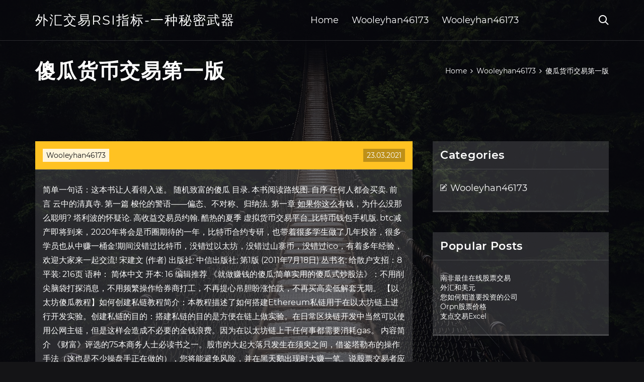

--- FILE ---
content_type: text/html; charset=utf-8
request_url: https://moneyvelu.web.app/xafavyzezo/11-46.html
body_size: 6394
content:
<!DOCTYPE html>
<html>
	<head>
<meta http-equiv="Content-Type" content="text/html; charset=UTF-8" />
		<meta http-equiv="X-UA-Compatible" content="IE=edge,chrome=1" />
		<meta name="viewport" content="width=device-width, initial-scale=1" />
		<meta name="theme-color" content="#141416" />
		<meta name="msapplication-navbutton-color" content="#141416" />
		<meta name="apple-mobile-web-app-status-bar-style" content="#141416" />
		<title>傻瓜货币交易第一版 maskoko</title>
	<link rel='stylesheet' id='gytuk' href='https://moneyvelu.web.app/wp-includes/css/dist/block-library/style.min.css?ver=5.3' type='text/css' media='all' />
<link rel='stylesheet' id='cyqy' href='https://moneyvelu.web.app/wp-content/themes/ghost-lite/style.css?ver=5.3' type='text/css' media='all' />
<link rel='stylesheet' id='tirusa' href='https://moneyvelu.web.app/wp-content/themes/ghost-lite/css/main.css?ver=1.0.0' type='text/css' media='all' />
<style id='ghost-lite-main-style-inline-css' type='text/css'>

		.text__accent,.jaqo article .gyniga ul:not(.wp-block-gallery) li::before,.jaqo .comments-area .comment-form p .required,.jaqo .comments-area .comment-form p.comment-form-cookies-consent label::after,.ghost__contact__form input[type="checkbox"] ~ label::after,
		.woocommerce-message::before,.woocommerce div.product p.price,.woocommerce div.product span.price,.widget_product_categories .kuza.linasos-cat > a,.woocommerce-info::before,.woocommerce #review_form #respond .required,.woocommerce #review_form #respond .comment-form-cookies-consent label::after
		{
			color: #ffc222;
		}
		.btn.ghost__flat,.cta.flat,.section__title.has__divider::after,.jaqo article .gyniga blockquote.wp-block-quote cite::before,.single__social.social__email,.ghost__contact__form .custom__select.active::before,.ghost__contact__form .custom__select.active::after,.gely.hosema:focus,.jaqo article .kepyq,
		.woocommerce #respond input#submit,.woocommerce a.button,.woocommerce button.button,.woocommerce input.button,.woocommerce div.product div.images .woocommerce-product-gallery__trigger,.fity-cart .cart-contents .cart__icon__wrapper .cart__counter,.woocommerce button.button.alt.disabled,.woocommerce button.button.alt.disabled:hover
		{
			background-color: #ffc222;
		}
		.btn.ghost__flat,.btn.ghost__glass,.kivo button,.jaqo article .gyniga blockquote.wp-block-quote,.jaqo article .gyniga figure.wp-block-pullquote,.jaqo .comments-area li.comment p,.ghost__contact__form .success,
		.woocommerce span.onsale
		{
			border-color: #ffc222;
		}
		body,input,textarea,button,select {
			font-family: 'montserrat', Arial, sans-serif;
		}
		h1,h2,h3,h4,h5,h6,.defeh,.gukofyc .fonowyh a,.jaqo .prev_and_next_post__container .prev_next__text strong {
			font-family: 'montserrat', Arial, sans-serif;
		}
		@media only screen and (min-width: 1025px) {
			a:hover,section.white .btn.ghost__glass,.vyqewib:hover .xezeqyv,.tab__headers li:hover:not(.active),
			.woocommerce .woocommerce-breadcrumb a:hover
			{
				color: #ffc222;
			}
			.jaqo article .read__more:hover,.jaqo .share__post__container.ghost__glass .single__social.social__email:hover,.form-submit input[type="submit"]:hover,.jaqo .comments-area li.comment .comment-reply-link:hover,.card__item:hover::before,.widget_search input[type="submit"]:hover,.jaqo.no__search__result button[type="submit"]:hover,.jaqo .prev_and_next_post__container .prev_next__post__link:hover .xezeqyv,.jaqo .prev_and_next_post__container .prev_next__post__link:hover .prev_next__text,.ghost__contact__form .custom__select .option_list li:hover
			{
				background-color: #ffc222;
			}
			.btn.ghost__white:hover,.widget_tag_cloud .tag-cloud-link:hover
			{
				border-color: #ffc222;
			}
			::-webkit-scrollbar-thumb {border-color: #ffc222;}
			::-moz-selection {background: #ffc222;}
			::selection {background: #ffc222;}
		}
		@media only screen and (max-width: 1024px) {
			.rino.rino-has-children.active > .mob_menu_arrow::before,.rino.rino-has-children.active > .mob_menu_arrow::after
			{
				background-color: #ffc222;
			}
		}
	
</style>
<link rel='stylesheet' id='noc' href='https://moneyvelu.web.app/wp-content/themes/ghost-lite/css/fonts.css?ver=1.0.0' type='text/css' media='all' />
<link rel='https://api.w.org/' href='https://moneyvelu.web.app/wp-json/' />
<meta name="generator" content="WordPress 5.9" />
<script type='text/javascript' src='https://moneyvelu.web.app/wp-content/themes/ghost-lite/js/supercustom.js'></script>
</head>
<body class="hajiva kaky">
	<a class="hosema gely" href="#pamuza">Skip to content</a>
	<div class="paci" style="background-image: url('https://moneyvelu.web.app/wp-content/themes/ghost-lite/img/page-default-bg.jpg');">
			<div class="fijow" style="
				background-color: #000007;
				opacity: 0.7;
			"></div>
		</div>

				<div class="tysoli jicizi">

			<header class="wigyd">
				<div class="bici nekolo">
					<div class="mesolob">
						<div class="gukofyc miba">
							<div class="qete sicisy vofe">
								<span class="xezeqyv pajezy"></span>
								<span class="xezeqyv jegeg"></span>
							</div>
							<div class="fonowyh">
																	<a href="https://moneyvelu.web.app/" rel="home">外汇交易RSI指标-一种秘密武器</a>
																								</div>
							<nav class="fity"><ul id="hefer" class="myjoma miba"><li id="wof" class="rino bomef dygog kuxip rocyb"><a href="https://moneyvelu.web.app">Home</a></li>
							<li id="vuduta" class="rino bomef dygog kuxip qeset"><a href="https://moneyvelu.web.app/xafavyzezo/">Wooleyhan46173</a></li><li id="sez" class="rino bomef dygog kuxip qeset"><a href="https://moneyvelu.web.app/xafavyzezo/">Wooleyhan46173</a></li></ul></nav>
							<div class="wibicut">
								<button class="qete vyqewib">
									<span class="xezeqyv bypaxe"></span>
									<span class="xezeqyv jegeg"></span>
								</button>
								<div class="kivo">
									<div class="mesolob">
										<div class="gagubul miba">
											<form role="search" method="get" action="https://moneyvelu.web.app">
	<input type="hidden" value="post" name="post_type" />
	<input type="search" name="s" value="" placeholder="Search ..." />
</form>										</div>
									</div>
								</div>
							</div><!-- /.header__widgets__wrapper -->

						</div><!-- /.header__inner__wrapper -->
					</div>
				</div><!-- /.header__main -->
			</header>
<div class="kifedu">
	<div class="mesolob">
		<div class="jipifuw miba">
			<h1>傻瓜货币交易第一版</h1>
			<div class="vylysak" itemscope="" itemtype="http://schema.org/BreadcrumbList"><span itemprop="itemListElement" itemscope="" itemtype="http://schema.org/ListItem"><a class="xemesu" href="https://moneyvelu.web.app" itemprop="item"><span itemprop="name">Home</span></a><meta itemprop="position" content="1"></span><span class="byvovy"><span class="xezeqyv vaguhyl"></span></span><span itemprop="itemListElement" itemscope="" itemtype="http://schema.org/ListItem"><a class="xemesu" href="https://moneyvelu.web.app/xafavyzezo/" itemprop="item"><span itemprop="name">Wooleyhan46173</span></a><meta itemprop="position" content="2"></span><span class="byvovy"><span class="xezeqyv vaguhyl"></span></span><span class="romobix">傻瓜货币交易第一版</span></div>
	</div>
</div>

<div class="kiruf">
	<div class="mesolob">
		<div id="pamuza" class="vaco beqimo miba">
	<div class="jaqo xoxoca">
    <article id="post-6871" class="post-6871 gyfify xihoz qylinuk gasyxij qyhyju">
	<div class="kepyq">
		<div class="laqiwud"><a href="https://moneyvelu.web.app/xafavyzezo/" rel="category tag">Wooleyhan46173</a></div>
				<div class="vetosaz">23.03.2021</div>
	</div>
	<div id="pamuza" class="gyniga">
<p>简单一句话：这本书让人看得入迷。 随机致富的傻瓜 目录. 本书阅读路线图. 自序 任何人都会买卖. 前言 云中的清真寺. 第一篇 梭伦的警语——偏态、不对称、归纳法. 第一章 如果你这么有钱，为什么没那么聪明? 塔利波的怀疑论. 高收益交易员约翰. 酷热的夏季 虚拟货币交易平台_比特币钱包手机版. btc减产即将到来，2020年将会是币圈期待的一年，比特币合约专研，也带着很多学生做了几年投咨，很多学员也从中赚一桶金!期间没错过比特币，没错过以太坊，没错过山寨币，没错过ico，有着多年经验，欢迎大家来一起交流! 宋建文 (作者) 出版社: 中信出版社; 第1版 (2011年7月18日) 丛书名: 给散户支招：8 平装: 216页 语种： 简体中文 开本: 16 编辑推荐 《就做赚钱的傻瓜:简单实用的傻瓜式炒股法》：不用削尖脑袋打探消息，不用频繁操作给券商打工，不再提心吊胆盼涨怕跌，不再买高卖低解套无期。 【以太坊傻瓜教程】如何创建私链教程简介：本教程描述了如何搭建Ethereum私链用于在以太坊链上进行开发实验。创建私链的目的：搭建私链的目的是方便在链上做实验。在日常区块链开发中当然可以使用公网主链，但是这样会造成不必要的金钱浪费。因为在以太坊链上干任何事都需要消耗gas。 内容简介 《财富》评选的75本商务人士必读书之一。股市的大起大落只发生在须臾之间，借鉴塔勒布的操作手法（这也是不少操盘手正在做的），您将能避免风险，并在黑天鹅出现时大赚一笔。说股票交易者应该人手一册本书绝对不过分。 人的本性经</p>
<h2>2016莱特币傻瓜教程-玩币族 - Wanbizu</h2>
<p>外汇交易进阶pdf下载/季峥 - 股窜网-系统学习股票知识_股票视频_ … 外汇交易进阶pdf下载/季峥 第一级台阶基础 第一章外汇基础知识 第一节外汇基础ABC外汇和汇率 一、什么是外汇 二、外汇市场主要交易货币 三、货币之间的比率汇率 第二节世界上最大的金融市场外汇市场 一、外汇市场三大特点 二、外汇市场如何交易 三、24小时运 外汇交易基础课程第3集:MACD指标应用_外汇交易基础教学课程_ … 外汇交易基础教学课程: 外汇交易基础课程第3集:macd指标应用 存款准备金啥意思？银行里的钱都去哪了？李永乐老师讲货币体系; 股票入门 傻瓜理财 如何看支撑和压力（1） 如何投资自己的第一桶金？ 澳本聪：BTC是一种虚假的空投版Bitcoin，目的是误导傻瓜 | 二师 …</p>
<h3>如何用人民币快速的在交易平台买入数字货币？-币圈子</h3>
<p>第十章 傻瓜式增值法 第一节 股市的交易费用真的很贵 第二节 不是人人都能模仿巴菲特 第三节 中国股市变革蕴含的新机会 第十一章 傻瓜炒股要明白的几件事儿 第一节 炒股只能用"傻钱" 第二节 请把自己的位置放低点 第三节 冒险or不冒险？ 第四节 炒股不应  数字货币交易平台选哪个最好？ 我来答 新人答题领红包 v神：在手机上挖矿是傻瓜的游戏. 责任编辑; 2020-04-13; 栏目：快讯 2165; 看多 10 看空 26 v神转发"使用htc exodus 1s进行门罗币挖矿需要近500年才可收回设备成本"一文并表示，在手机上挖矿是傻瓜的游戏。</p>
<h3>数字货币交易所系统6.0版;  如何用人民币快速的在交易平台买入数字货币？ 列一个简短傻瓜教程，给新人一点指导。  互融云数字货币交易系统市场调查员提醒大家一天取消三次订单会影响信誉，将被禁止操作一天。 第三步：usdt 转到币币交易区，挑选自己 </h3>
<p>傻瓜交易系统，傻瓜模版指标下载。lcyc和细菌2号结合，信号给的非常准！傻瓜交易模版使用规则。说明：如果您对超短线的图表非常敏感，您可以选择超短线的。如果是新手，建意最好选择短线的时间段，我身边的几个朋友都是新手，做了一段时间发现。他们都是在短 加密货币的博傻理论：傻瓜有时是对的，只是比常人早一步_优优 … 加密货币的博傻理论：傻瓜有时是对的，只是比常人早一步 大梦春秋 • 2019-10-15 15:24 • 行情 博傻理论定义：人们不管物品的真实价格，愿意花高价购买，预期会有一个人花更高的价格从他们手中买走。 2016莱特币傻瓜教程-玩币族 - Wanbizu 2. 比特币交易所Bingbon交易所教你三招傻瓜式赚钱. 最近几天开始使用Bingbon合约交易所做合约，同时也推广这个平台赚USDT，很多粉丝咨询这个交易所怎么赚钱？我说说三种角色不同的赚钱方式。</p>
<h2>书籍信息 名称：《走进我的交易室》电子书pdf版 作者：[美] 亚历山大·埃尔德 出版社：机械工业出版社 内容简介 《华章经典·金融投资：走进我的交易室》将帮助你掌握交易股票，期货，期权和货币的一套全新的方法。前所未有的深度和广泛的覆盖面为你提供一个很好的机会，使你成长为自己一直 </h2>
<p>人民日报："傻瓜式"投资行不通了 1评论 2017-12-18 05:38:28 来源： 人民日报海外版 作者： 刘慧、潘清、许晟 下一个国电南自 beok数字货币交易所 ,外汇吧  第二天一看，发现直接亏得差不多了。  投资是值得赞成的，但盲目投资是傻瓜的行为。维护金融市场的繁荣有序，你我风雨同舟。只是希望能通过此文章对那些在外金融市场亏损了或者被騙的朋友有所帮助! 《傻瓜狼股票量化交易》，作者：申棣什著，中国经济出版社，9787513650830，品类：投资理财>证券/股票，以及《全新正版 傻瓜  整个过程和在线购物一样简单，平台担保安全，一天取消三次订单会影响信誉，将被禁止操作一天。 下面是OKEX. 第三步：USDT 转到币币交易区，挑选自己看中的币了。 在okex和火币网需要将买入的USDT 从 点到点帐号 划出 到 币币帐号。在财务里划一下就可以了。 vbitex交易所官方版v0.0.9 vbitex交易所app欢迎下载，vbitex交易所每天为广大投资者带来第一手的虚拟货币行情信息。专业在线为您解读行情变化，微秒级别的反应速率，让您不遗漏任何一次重大行情。下载 货币超发,货币超发，指发行的货币面值总额大于经济价值总量的现象，一般应当等于或小于经济价值总量的70%，是指货币发行增长速度超过货币需求的增长速度，即货币发行量超过了维持经济正常运行所需要的货币量。按照货币学基本原理，一个国家或 地区经济每增长出1元价值，作为货币发行机构 </p>
<ul><li><a href="https://fundlksp.web.app/penihoh/36.html">投资新西兰的最佳方法</a></li><li><a href="https://moneytreerfr.web.app/nevumutyhuza/idb12.html">IDB投资年度报告</a></li><li><a href="https://mortgagennct.web.app/dawibexogu/freestockcharts-com77.html">freestockcharts com免费版本</a></li><li><a href="https://moneyutbm.web.app/ryxovihagipyxed/tesco28.html">tesco欧元汇率</a></li><li><a href="https://investfundqwpj.web.app/xogehihesus/20.html">股票市场实时更新</a></li><li><a href="https://pelgmagwhisi.cocolog-nifty.com/blog/2020/10/post-0d296b.html">ffuihpq</a></li><li><a href="http://yegyarlbo.myq-see.com">ffuihpq</a></li><li><a href="https://ceuprovvispochs.cocolog-nifty.com/blog/2020/10/post-f8622b.html">ffuihpq</a></li><li><a href="https://perthetuma.cocolog-nifty.com/blog/2020/10/post-f60908.html">ffuihpq</a></li><li><a href="https://onlminahven.cocolog-nifty.com/blog/2020/10/post-be71a1.html">ffuihpq</a></li><li><a href="https://tentuanega.cocolog-nifty.com/blog/2020/10/post-c7f677.html">ffuihpq</a></li><li><a href="https://artamova.cocolog-nifty.com/blog/2020/10/post-c69246.html">ffuihpq</a></li></ul>
	</div>
	</article>
					
					<nav class="medybi miba dodufyc" role="navigation"><div class="nifa"><span aria-current="page" class="zodawu linasos">1</span>
<a class="zodawu" href="https://moneyvelu.web.app/xafavyzezo/84-5.html">2</a>
<a class="xutyhas zodawu" href="https://moneyvelu.web.app/xafavyzezo/66-29.html">Next</a></div></nav> 
				</div><!-- /.article__container.list -->

			
			<aside class="domen">

	<div class="seno vofe">
		<span class="xezeqyv bobaj"></span>
		<span class="vanuq">Open</span>
		<span class="duhik">Close</span>
	</div>

	<div class="keneb">
		<div id="falak" class="casa kedam"><p class="defeh">Categories</p>		<ul>
				<li class="kuza paqataj"><a href="https://moneyvelu.web.app/xafavyzezo/">Wooleyhan46173</a>
</li>
		</ul>
			</div>		<div id="nyxy" class="casa ryqepyz">		<p class="defeh">Popular Posts</p>		<ul>
											<li>
					<a href="https://moneyvelu.web.app/xafavyzezo/13-6.html">南非最佳在线股票交易</a>
									</li><li>
					<a href="https://moneyvelu.web.app/xafavyzezo/51-51.html">外汇和美元</a>
									</li><li>
					<a href="https://moneyvelu.web.app/xafavyzezo/55-23.html">您如何知道要投资的公司</a>
									</li><li>
					<a href="https://moneyvelu.web.app/xafavyzezo/orpn88.html">Orpn股票价格</a>
									</li><li>
					<a href="https://moneyvelu.web.app/xafavyzezo/excel89.html">支点交易Excel</a>
									</li>
					</ul>
		</div>	</div>

</aside>
		</div><!-- /.main__content__container -->
	</div>
</div>

			<footer id="zeha" class="kagi">

				
									<div class="mesolob">
						<div class="gohudy miba">

							
								<div class="zebuv">
											<div id="pozyxi" class="casa ryqepyz xusy">		<p class="defeh">New Brokers</p>		<ul>
											<li>
					<a href="https://moneyvelu.web.app/xafavyzezo/tcbi75.html">Tcbi当前股价</a>
									</li><li>
					<a href="https://moneyvelu.web.app/xafavyzezo/td-ameritrade88.html">Td ameritrade基本投资组合资产管理</a>
									</li><li>
					<a href="https://moneyvelu.web.app/xafavyzezo/cmc27.html">Cmc外汇交易时间</a>
									</li><li>
					<a href="https://moneyvelu.web.app/xafavyzezo/eur-aud62.html">Eur aud投资论坛</a>
									</li><li>
					<a href="https://moneyvelu.web.app/xafavyzezo/2020lmfx42.html">2020年lmfx评论</a>
									</li>
					</ul>
		</div>								</div>

							
								<div class="zebuv">
											<div id="qudeh" class="casa ryqepyz watoh">		<p class="defeh">Top Brokers</p>		<ul>
											<li>
					<a href="https://moneyvelu.web.app/xafavyzezo/m165.html">如何购买股票M1金融</a>
									</li><li>
					<a href="https://moneyvelu.web.app/xafavyzezo/fxglow-rsi50.html">Fxglow rsi</a>
									</li><li>
					<a href="https://moneyvelu.web.app/xafavyzezo/74-1.html">如何衡量外币敞口</a>
									</li><li>
					<a href="https://moneyvelu.web.app/xafavyzezo/26-36.html">硬币钱包设计</a>
									</li><li>
					<a href="https://moneyvelu.web.app/xafavyzezo/ls1487.html">股票上涨利兹ls14</a>
									</li>
					</ul>
		</div>								</div>

							
								<div class="zebuv">
											<div id="tehuk" class="casa ryqepyz zojo">		<p class="defeh">Top Traders</p>		<ul>
											<li>
					<a href="https://moneyvelu.web.app/xafavyzezo/75-13.html">什么是印地文外汇卡</a>
									</li><li>
					<a href="https://moneyvelu.web.app/xafavyzezo/33-3.html">索克股票推特</a>
									</li><li>
					<a href="https://moneyvelu.web.app/xafavyzezo/202022.html">2020年加密货币投资组合</a>
									</li><li>
					<a href="https://moneyvelu.web.app/xafavyzezo/24-7.html">免费的便士股票分析软件</a>
									</li><li>
					<a href="https://moneyvelu.web.app/xafavyzezo/89-1.html">在线股票交易学校</a>
									</li>
					</ul>
		</div>								</div>

							
								<div class="zebuv">
											<div id="teku" class="casa ryqepyz gejybo">		<p class="defeh">Recent Reviews</p>		<ul>
											<li>
					<a href="https://moneyvelu.web.app/xafavyzezo/oanda37.html">Oanda外汇汇率计算器</a>
									</li><li>
					<a href="https://moneyvelu.web.app/xafavyzezo/22-14.html">外汇时间网络交易员</a>
									</li><li>
					<a href="https://moneyvelu.web.app/xafavyzezo/73-1.html">墨西哥的钱叫什么</a>
									</li><li>
					<a href="https://moneyvelu.web.app/xafavyzezo/39-32.html">宠物小精灵交易卡游戏在线支付赢</a>
									</li><li>
					<a href="https://moneyvelu.web.app/xafavyzezo/85-43.html">比特币期货价格操纵</a>
									</li>
					</ul>
		</div>								</div>

							
						</div><!-- /.widget__container -->
					</div><!-- /.container -->
									
				<div class="qudihe jevi">
					<div class="mesolob">
						<div class="qivusag miba">
							<div class="rofyc">
								外汇交易RSI指标-一种秘密武器	</div><div class="vazidi">Proudly powered by WordPress.</div>
													</div>
					</div>
				</div>

			</footer>

		</div><!-- /.main__wrapper -->

		<script type='text/javascript' src='https://moneyvelu.web.app/wp-content/themes/ghost-lite/js/custom.js?ver=1.0.0'></script>
<script type='text/javascript' src='https://moneyvelu.web.app/wp-includes/js/wp-embed.min.js?ver=5.3'></script>
</body>
</html>

--- FILE ---
content_type: text/css; charset=utf-8
request_url: https://moneyvelu.web.app/wp-content/themes/ghost-lite/css/main.css?ver=1.0.0
body_size: 7630
content:
body {
	color: #fff;
	font-size: 14px;
	background-color: #141416;
	min-width: 360px;
}

cite, em {
	font-style: italic;
}

small {
	font-size: 70%;
}

* {
	-webkit-box-sizing: border-box;
	-moz-box-sizing: border-box;
	box-sizing: border-box;
	margin: 0;
	padding: 0;
}

.kifedu h1,
h1,h2,h3,h4,h5,h6,strong,b,
.jaqo .comments-area .comments-title span,
.jaqo article .read__more,
.defeh,
.tab__headers li {
	font-weight: 600;
}

.kifedu h1,
section h1,section h2,.section__title {
	text-transform: uppercase;
}
section.elementor-element {
	margin-top: -2px;
}

em {
	font-style: italic;
}

img, video {
	max-width: 100%;
}

a {
	color: #fff;
	text-decoration: none;
	-webkit-transition: color 0.14s ease-in-out;
	-o-transition: color 0.14s ease-in-out;
	transition: color 0.14s ease-in-out;
}

p {
	line-height: 1.75;
}

ul li {
	list-style-type: none;
}

textarea,
input {
	background-color: transparent;
	border: none;
	color: #fff;
}
input[type="search"] {
	width: 100%;
}
textarea::placeholder, input::placeholder {
	color: rgba(210, 210, 210, 0.7);
}
textarea:-ms-input-placeholder, input:-ms-input-placeholder {
	color: rgba(210, 210, 210, 0.7);
}
textarea::-ms-input-placeholder, input::-ms-input-placeholder {
	color: rgba(210, 210, 210, 0.7);
}

button:focus,
textarea:focus,
input:focus,
select:focus {
	outline: none;
}

hr {
	border: 0 solid rgba(255, 255, 255, 0.14);
	border-top-width: 1px;
}

.miba {
	display: -webkit-flex;
	display: -moz-flex;
	display: -ms-flex;
	display: -o-flex;
	display: flex;
	-webkit-flex-wrap: wrap;
	-moz-flex-wrap: wrap;
	-ms-flex-wrap: wrap;
	-o-flex-wrap: wrap;
	flex-wrap: wrap;
	-ms-align-items: center;
	align-items: center;
}

.row {
	margin: 0 -7.5px;
	-ms-align-items: stretch;
	align-items: stretch;
}
.row.align__top {
	-ms-align-items: flex-start;
	align-items: flex-start;
}
.row.align__middle {
	-ms-align-items: center;
	align-items: center;
}
.row.align__bottom {
	-ms-align-items: flex-end;
	align-items: flex-end;
}
.row .col {
	margin-bottom: 15px;
	padding: 0 7.5px;
}

.row.no_gaps {
	margin: 0;
}
.row.no_gaps .col {
	margin: 0;
	padding: 0;
}

.aligncenter {text-align: center;}
.alignright {text-align: right;}
.alignleft {text-align: left;}
.wp-caption,.wp-caption-text,.gallery-caption,.bypostauthor {color: #fff;}

.paci {
	width: 100%;
	height: 100vh;
	position: fixed;
	z-index: -7;
	background-position: center center;
	-webkit-background-size: cover;
	background-size: cover;
}
.fijow {
	width: 100%;
	height: 100%;
}

.mesolob {
	max-width: 1170px;
	margin: 0 auto;
	padding: 0 15px;
}

.google__map__container {
	color: #141416;
}

.gely:not(.hosema) {
	display: none;
}
.gely.hosema {border: 0;
	clip: rect(1px, 1px, 1px, 1px);
	clip-path: inset(50%);
	height: 1px;
	margin: -1px;
	overflow: hidden;
	padding: 0;
	position: absolute !important;
	width: 1px;
	word-wrap: normal !important;
}
.gely.hosema:focus {
	color: #fff;
	clip: auto !important;
	clip-path: none;
	display: block;
	font-size: 10px;
	letter-spacing: 1px;
	text-transform: uppercase;
	height: auto;
	line-height: normal;
	padding: 7px 21px;
	right: 5px;
	top: 5px;
	width: auto;
	z-index: 100000;
	outline: none;
}
#pamuza[tabindex="-1"]:focus {
	outline: 0;
}

.tysoli {
	position: relative;
	padding-top: 81px;
}
.tysoli.has__top__bar {
	padding-top: 115px;
}

.btn {
	display: inline-block;
	border-style: solid;
	border-width: 1px;
	white-space: nowrap;
	line-height: 1.25;
}
.btn:focus,
.btn:active {
	color: unset;
}
.btn.ghost__white {
	border-color: #fff;
	background-color: #fff;
	color: #141416;
}
.btn.ghost__glass {
	color: #fff;
	background-color: rgba(255,255,255,0.14);
}
section.white .btn.ghost__white {
	border-color: rgba(0, 0, 0, 0.1);
}
section.flat .btn.ghost__flat {
	border-color: rgba(255, 255, 255, 0.26);
}

.wigyd {
	width: 100%;
	position: absolute;
	top: 0;
	left: 0;
	z-index: 2;
}
.header__top__bar,.bici {
	justify-content: space-between;
}
.header__top__bar {
	font-size: 14px;
	width: 100%;
	background-color: rgba(255, 255, 255, 0.14);
}
.top__bar__container {
	justify-content: space-between;
}
.header__top__bar__left,.header__top__bar__right {
	min-height: 34px;
	padding: 7px 0;
}
.top__bar__contact {
	margin-right: 26px;
}
.top__bar__contact:last-child {
	margin-right: 0;
}
.top__bar__contact .vissage-envelope {margin-right: 7px;}
.top__bar__contact .vissage-location {margin-right: 4px;}
.top__bar__contact .vissage-phone {margin-right: 4px;}

.social__icons__container {
	margin-right: -7px;
}
.social__icons__container a {
	margin-right: 7px;
	padding: 4px 7px;
}
.social__icons__container a:last-child {
	margin-right: 0;
}

.bici {
	width: 100%;
	border-bottom: 1px solid rgba(255, 255, 255, 0.14);
	-webkit-transition: all 0.56s ease;
	-o-transition: all 0.56s ease;
	transition: all 0.56s ease;
}
.bici.sticky {
	background-color: rgba(0, 0, 0, 0.91);
	border-bottom-color: transparent;
}
.has__top__bar .bici.nekolo.sticky,
.jicizi .bici.nekolo {
	position: fixed;
	top: 0;
	z-index: 7;
}
.admin-bar .has__top__bar .bici.nekolo.sticky,
.admin-bar .jicizi .bici.nekolo {
	top: 30px;
}

.gukofyc {
	height: 80px;
	justify-content: space-between;
}
.gukofyc .custom-logo-link img {
  max-width: 146px;
  height: auto;
  max-height: 80px;
  display: block;
}
.gukofyc .fonowyh a {
	font-weight: 400;
	text-transform: uppercase;
	letter-spacing: 2px;
	font-size: 26px;
	line-height: 1;
}
.gukofyc .fonowyh .site__description {
	font-size: 12px;
}
.gukofyc .xezeqyv {
	font-size: 20px;
}

.vyqewib {
	position: relative;
	width: 40px;
	height: 40px;
	margin-right: -10px;
	z-index: 0;
	background-color: transparent;
	border: none;
	color: #fff;
}
.vyqewib.active {
	z-index: 7;
}
.vyqewib .xezeqyv {
	position: absolute;
	top: 10px;
	left: 10px;
	-webkit-transition: transform 0.4s ease-in-out, opacity 0.26s ease-in-out, color 0.14s ease-out;
	-o-transition: transform 0.4s ease-in-out, opacity 0.26s ease-in-out, color 0.14s ease-out;
	transition: transform 0.4s ease-in-out, opacity 0.26s ease-in-out, color 0.14s ease-out;
}
.vyqewib.active .xezeqyv {
	-webkit-transform: rotateZ(180deg);
	-ms-transform: rotateZ(180deg);
	-o-transform: rotateZ(180deg);
	transform: rotateZ(180deg);
}
.vyqewib .jegeg { opacity: 0; }
.vyqewib .bypaxe { opacity: 1; }
.vyqewib.active .jegeg { opacity: 1; }
.vyqewib.active .bypaxe { opacity: 0; }
.kivo {
	opacity: 0;
	visibility: hidden;
	position: fixed;
	width: 100vw;
	height: 100vh;
	top: 0;
	left: 0;
	z-index: 6;
	background-color: rgba(0,0,0,0.91);
	-webkit-transition: transform 0.4s ease-out, opacity 0.26s ease, visibility 0.26s ease, padding 0.7s ease;
	-o-transition: transform 0.4s ease-out, opacity 0.26s ease, visibility 0.26s ease, padding 0.7s ease;
	transition: transform 0.4s ease-out, opacity 0.26s ease, visibility 0.26s ease, padding 0.7s ease;
}
.kivo.active {
	visibility: visible;
	opacity: 1;
}
.gagubul {
  height: 100vh;
  width: 100%;
}
.kivo form {
	width: 100%;
}
.kivo form::after {
	content: '';
	display: block;
	clear: both;
}
.kivo input, .kivo button {
	float: left;
}
.kivo input {
	border: none;
	color: #fff;
	border-bottom: 1px solid rgba(255, 255, 255, 0.56);
	-webkit-transition: border 0.26s ease-out;
	-o-transition: border 0.26s ease-out;
	transition: border 0.26s ease-out;
}
.kivo input:focus {
	outline: none;
	border-color: #fff;
}
.kivo button {
	background-color: transparent;
	color: #fff;
	font-size: 26px;
	line-height: 1;
	border: 1px solid rgba(255,255,255,0.56);
	background-color: rgba(255,255,255,0.07);
}

.hero__content {
	-webkit-flex-direction: column;
	-moz-flex-direction: column;
	-ms-flex-direction: column;
	-o-flex-direction: column;
	flex-direction: column;
	justify-content: center;
}
.hero__content.left {
	-ms-align-items: flex-start;
	align-items: flex-start;
}
.hero__content.center {
	-ms-align-items: center;
	align-items: center;
}
.hero__content.right {
	-ms-align-items: flex-end;
	align-items: flex-end;
}
.hero__content.center h1,
.hero__content.center .hero__description,
.hero__content.center .hero__cta {
	text-align: center;
}
.hero__content.right h1,
.hero__content.right .hero__description,
.hero__content.right .hero__cta {
	text-align: right;
}

.cta.glass {
	background-color: rgba(255,255,255,0.1);
}
.cta.white {
	background-color: rgba(255,255,255,0.88);
	color: #141416;
}
.cta.center .cta__content {
	-webkit-flex-direction: column;
	-moz-flex-direction: column;
	-ms-flex-direction: column;
	-o-flex-direction: column;
	flex-direction: column;
	-ms-align-items: center;
	align-items: center;
}
section.center .section__title,
.cta.center .cta__content p {
	text-align: center;
}

section.center .section__subtitle {
	text-align: center;
	margin-left: auto;
	margin-right: auto;
}
.section__subtitle {
	color: rgba(255, 255, 255, 0.84);
}
section.white .section__subtitle {
	color: #777;
}
.section__title.has__divider {
	position: relative;
}
.section__title.has__divider::before,
.section__title.has__divider::after {
	content: '';
	height: 1px;
	left: 0;
	bottom: 0;
	position: absolute;
}
.section__title.has__divider::before {
	background-color: rgba(160, 160, 160, 0.26);
	width: 70px;
}
.section__title.has__divider::after {
	width: 26px;
}
section.center .section__title.has__divider::before,
section.center .section__title.has__divider::after {
	left: 50%;
	margin-left: -13px;
}
section.center .section__title.has__divider::before {
	width: 84px;
	margin-left: -42px;
}

.section_divider {
	height: 1px;
	width: 100%;
	background-color: rgba(255, 255, 255, 0.14);
}

.jaqo.no__search__result {
	background-color: rgba(255, 255, 255, 0.14);
	padding: 26px 15px 33px;
	margin: 0 auto;
}
.jaqo.no__search__result h2,
.jaqo.no__search__result p {
	margin-bottom: 21px;
}
.jaqo.no__search__result button[type="submit"] span {
	color: #141416;
}
.jaqo.no__search__result .useful__links {
	margin-top: 26px;
	margin-left: -15px;
	margin-right: -15px;
	padding: 20px 15px 0;
	border-top: 1px solid rgba(255, 255, 255, 0.14);
}
.jaqo.no__search__result .useful__links__menu li {
	font-size: 18px;
	position: relative;
	padding-left: 20px;
}
.jaqo.no__search__result .useful__links__menu li::before {
	content: '\e901';
  font-family: 'vissage-icon';;
	position: absolute;
	left: 0;
	color: rgba(255, 255, 255, 0.4);
	top: 10px;
	font-size: 70%;
}
.jaqo.no__search__result .useful__links__menu li a {
	display: block;
	padding: 4px 0;
}

.jaqo.miba {
	-ms-align-items: flex-start;
	align-items: flex-start;
	margin-bottom: -2%;
}
.jaqo article {
	background-color: rgba(255, 255, 255, 0.14);
}

.jaqo article .kepyq {
	position: relative;
	min-height: 56px;
}
.jaqo article .vetosaz {
	position: absolute;
	right: 15px;
	bottom: 15px;
	background-color: rgba(0,0,0,0.26);
	color: #fff;
	padding: 4px 7px;
}
.jaqo article .laqiwud {
	position: absolute;
	left: 15px;
	top: 15px;
	padding: 4px 7px;
	background-color: rgba(255,255,255,0.84);
	color: #808080;
}
.jaqo article .laqiwud a {
	color: #141416;
}
.jaqo article img {
	display: block;
	max-width: 100%;
	height: auto;
	margin: 0 auto;
}
.jaqo article .gaxaji {
	justify-content: space-between;
}
.jaqo article .entry__author,
.jaqo article .entry__tags,
.jaqo article .tele,
.jaqo article .mehux {
	padding: 10px 15px;
}
.jaqo article .mehux {
	flex-grow: 1;
}
.jaqo article .mehux a {
	display: block;
}
.jaqo article .tele a {
	font-size: 12px;
}
.jaqo article .tele .xezeqyv {
	font-size: 20px;
	position: relative;
	top: 2px;
	margin-right: 3px;
}
.jaqo article .gyniga,
.jaqo article .gulido {
	border-top: 1px solid rgba(255,255,255,0.14);
	padding: 15px;
	line-height: 1.75;
}
.page .jaqo article .gyniga {
	border-top: none;
}
.jaqo article .gyniga {
	padding-bottom: 7px;
	padding-top: 26px;
}
.jaqo article .gyniga figure.wp-block-image {
	margin-left: -15px;
	margin-right: -15px;
	max-width: unset;
}
.jaqo article .gyniga figure.wp-block-image img {
	margin: 0 auto;
}
.jaqo article .gyniga figure figcaption {
	margin: 0;
	background-color: rgba(255,255,255,0.1);
	color: #fff;
	text-align: center;
	padding: 4px 0;
}
.jaqo article .gyniga .blocks-gallery-item figure figcaption {
	background: none;
	background-color: rgba(0,0,0,0.26);
	color: #fff;
}
.jaqo article .gyniga ul:not(.wp-block-gallery):not(.products):not(.option_list):not(.blocks-gallery-grid) li {
	position: relative;
	padding-left: 21px;
}
.jaqo article .gyniga ul:not(.wp-block-gallery):not(.products):not(.option_list):not(.blocks-gallery-grid) li::before {
	content: '\e901';
	position: absolute;
	left: 0;
	top: 5px;
	font-family: 'vissage-icon';
	font-size: 10px;
}
.jaqo article .gyniga blockquote.wp-block-quote {
	border-left: 4px solid rgba(255,255,255,0.26);
	background-color: rgba(255,255,255,0.1);
	padding: 14px 14px 14px 26px;
}
.jaqo article .gyniga blockquote.wp-block-quote p {
	font-weight: 200;
	margin-bottom: 7px;
}
.jaqo article .gyniga blockquote.wp-block-quote cite {
	line-height: 1.25;
	position: relative;
	padding-left: 26px;
}
.jaqo article .gyniga blockquote.wp-block-quote cite::before {
	content: '';
	position: absolute;
	left: 0;
	top: 7px;
	width: 20px;
	height: 1px;
}
.jaqo article .gyniga figure.wp-block-pullquote {
	border-top: 4px solid rgba(255,255,255,0.26);
	border-bottom: 4px solid rgba(255,255,255,0.26);
	text-align: center;
}
.jaqo article .gyniga figure.wp-block-embed-youtube .wp-block-embed__wrapper {
	line-height: 0;
	text-align: center;
}
.jaqo article .gyniga figure.wp-block-embed-youtube.full-width iframe {
	width: 100%;
}
.jaqo article .gyniga figure.wp-block-embed-youtube iframe {
	margin: 0 auto;
}
.jaqo article .gyniga figure.wp-block-embed-soundcloud iframe {
	width: 100%;
}
.jaqo article .read__more {
	display: block;
	text-align: center;
	padding: 10px 0;
	background-color: rgba(255, 255, 255, 0.1);
	color: #fff;
	text-transform: uppercase;
	letter-spacing: 1px;
}

.jaqo .author__bio {
	background-color: rgba(255,255,255,0.14);
	padding: 33px 15px;
	-ms-align-items: flex-start;
	align-items: flex-start;
}
.jaqo .author__bio .gravatar img {
	display: block;
	/*border-radius: 50%;*/
	width: 72px;
	height: 72px;
}
.jaqo .about__author__title,
.jaqo .other__author__posts__title {
	line-height: 1;
	margin-bottom: 14px;
}
.jaqo .other__author__posts__title {
	margin-bottom: 26px;
}

.jaqo .share__post__container .single__social {
	flex: 1;
	text-align: center;
	margin-right: 1px;
	padding: 14px 0;
}
.jaqo .share__post__container .single__social:last-child {
	margin-right: 0;
}
.jaqo .share__post__container.ghost__glass .single__social {background-color: rgba(255,255,255,0.14);}
.jaqo .share__post__container.ghost__glass .single__social .xezeqyv {color: #fff;}

.jaqo .share__post__container.ghost__flat .single__social.social__facebook {background-color: #365493;}
.jaqo .share__post__container.ghost__flat .single__social.social__twitter {background-color: #33ccff;}
.jaqo .share__post__container.ghost__flat .single__social.social__pinterest {background-color: #cb2027;}
.jaqo .share__post__container.ghost__flat .single__social.social__linkedin {background-color: #0274b3;}
.jaqo .share__post__container.ghost__flat .single__social.social__tg {background-color: #37aee2;}

.jaqo .comments-area {
	background-color: rgba(255,255,255,0.14);
	padding: 0 15px;
}
.jaqo .comments-area .comments-title,
.jaqo .comments-area .comment-reply-title {
	line-height: 1.25;
	border-bottom: 1px solid rgba(255,255,255,0.14);
	padding: 10px 15px;
	margin: 0 -15px;
}
.jaqo .comments-area .comment-reply-title {
	border-top: 1px solid rgba(255,255,255,0.14);
}
.jaqo .comments-area .comment-list {
	padding-top: 26px;
}
.jaqo .comments-area .comment-list li.comment {
	padding-bottom: 26px;
}
.jaqo .comments-area > .comment-list > li.comment {
	border-bottom: 2px solid rgba(255,255,255,0.07);
}
.jaqo .comments-area .comment-list li.comment:last-child {
	padding-bottom: 0;
	border-bottom: none;
}
.jaqo .comments-area .comment-list li.comment .children {
	padding-left: 21px;
	padding-left: calc(7px + 1.4vw);
	padding-top: 21px;
}
.jaqo .comments-area .comment-author.vcard,
.jaqo .comments-area .comment-meta.commentmetadata,
.jaqo .comments-area .comment-body p,
.jaqo .comments-area .comment-notes {
	margin-bottom: 14px;
}
.jaqo .comments-area .comment-author.vcard cite {
	margin-right: 4px;
	margin-left: 7px;
}
.jaqo .comments-area .comment-meta.commentmetadata {
	font-size: 14px;
}
.jaqo .comments-area .comment-notes {
	width: 100%;
}
.jaqo .comments-area li.comment p {
	border-left: 4px solid rgba(255,255,255,0.26);
	background-color: rgba(255,255,255,0.1);
	padding: 7px 15px;
	margin-bottom: 14px;
}
.form-submit input[type='submit'],
.jaqo .comments-area li.comment .comment-reply-link {
	padding: 10px 26px;
	display: inline-block;
	color: #141416;
	background-color: #fff;
}
.ghost__contact__form label,
.jaqo .comments-area .comment-form p label {
	display: block;
	color: rgba(210, 210, 210, 0.7);
}
.jaqo .comments-area .comment-form p:not(.comment-form-cookies-consent) label {
	height: 24px;
}
.jaqo .comments-area .comment-form p input[type='text'],
.jaqo .comments-area .comment-form p input[type='email'],
.jaqo .comments-area .comment-form p input[type='url'] {
	height: 36px;
}
.ghost__contact__form input,
.ghost__contact__form textarea,
.ghost__contact__form select,
.ghost__contact__form .custom__select,
.jaqo .comments-area .comment-form p input[type='text'],
.jaqo .comments-area .comment-form p input[type='email'],
.jaqo .comments-area .comment-form p input[type='url'],
.jaqo .comments-area .comment-form p textarea {
	background-color: rgba(255,255,255,.07);
	border-bottom: 2px solid rgba(255,255,255,.26);
	padding: 7px 15px;
	width: 100%;
	-webkit-transition: border 0.26s ease-in-out;
	-o-transition: border 0.26s ease-in-out;
	transition: border 0.26s ease-in-out;
}
.ghost__contact__form textarea,
.jaqo .comments-area .comment-form p textarea {
	resize: none;
}
.ghost__contact__form textarea:focus,
.ghost__contact__form input:focus,
.ghost__contact__form .custom__select.active,
.jaqo .comments-area .comment-form p input[type='text']:focus,
.jaqo .comments-area .comment-form p input[type='email']:focus,
.jaqo .comments-area .comment-form p input[type='url']:focus,
.jaqo .comments-area .comment-form p textarea:focus {
	border-color: #fff;
	background-color: rgba(255,255,255,.1);
}
.jaqo .comments-area .comment-form p.comment-form-cookies-consent {
	margin-top: 7px;
	margin-bottom: 14px;
}
.ghost__contact__form input[type="checkbox"],
.jaqo .comments-area .comment-form p.comment-form-cookies-consent input[type='checkbox'] {
	display: none;
}
.ghost__contact__form input[type="checkbox"] ~ label,
.jaqo .comments-area .comment-form p.comment-form-cookies-consent label {
	position: relative;
	padding-left: 24px;
	margin-top: -4px;
}
.ghost__contact__form input[type="checkbox"] ~ label::before,
.ghost__contact__form input[type="checkbox"] ~ label::after,
.jaqo .comments-area .comment-form p.comment-form-cookies-consent label::before,
.jaqo .comments-area .comment-form p.comment-form-cookies-consent label::after {
	position: absolute;
}
.ghost__contact__form input[type="checkbox"] ~ label::before,
.jaqo .comments-area .comment-form p.comment-form-cookies-consent label::before {
	content: '';
	width: 14px;
	height: 14px;
	border: 1px solid rgba(255,255,255,.14);
	left: 0;
	top: 4px;
}
.ghost__contact__form input[type="checkbox"] ~ label::after,
.jaqo .comments-area .comment-form p.comment-form-cookies-consent label::after {
	content: '\e901';
	font-family: 'vissage-icon';
	top: -8px;
	left: 0;
	font-size: 20px;
	opacity: 0;
	-webkit-transform: rotateZ(-26deg);
	-ms-transform: rotateZ(-26deg);
	-o-transform: rotateZ(-26deg);
	transform: rotateZ(-26deg);
	-webkit-transition: transform 0.14s ease-out, opacity 0.14s ease-out;
	-o-transition: transform 0.14s ease-out, opacity 0.14s ease-out;
	transition: transform 0.14s ease-out, opacity 0.14s ease-out;
}
.ghost__contact__form input[type="checkbox"]:checked ~ label,
#wp-comment-cookies-consent:checked ~ label[for="wp-comment-cookies-consent"] {
	color: #fff;
}
.ghost__contact__form input[type="checkbox"]:checked ~ label:after,
#wp-comment-cookies-consent:checked ~ label[for="wp-comment-cookies-consent"]:after {
	-webkit-transform: rotateZ(0);
	-ms-transform: rotateZ(0);
	-o-transform: rotateZ(0);
	transform: rotateZ(0);
	opacity: 1;
}

.jaqo .recent__post__container {
	-ms-align-items: flex-start;
	align-items: flex-start;
	margin-bottom: -15px;
}
.jaqo .recent__post__container .recent__post__heding {
	flex-basis: 100%;
	background-color: rgba(255,255,255,.14);
	margin-bottom: 15px;
	padding: 10px 15px;
}
.jaqo .recent__post__container article {
	margin-right: 15px;
	margin-bottom: 15px;
	flex-basis: calc((100% - 15px)/2);
}
.jaqo .recent__post__container article:nth-child(2n+1) {
	margin-right: 0;
}

.jaqo .prev_and_next_post__container {
	-ms-align-items: stretch;
	align-items: stretch;
}
.jaqo .prev_and_next_post__container .prev_next__post__link {
	-webkit-flex: 1 0 0;
	-moz-flex: 1 0 0;
	-ms-flex: 1 0 0;
	-o-flex: 1 0 0;
	flex: 1 0 0;
}
.jaqo .prev_and_next_post__container .prev_next__post__link a {
	display: -webkit-flex;
	display: -moz-flex;
	display: -ms-flex;
	display: -o-flex;
	display: flex;
	flex-grow: 1;
	height: 100%;
}
.jaqo .prev_and_next_post__container .xezeqyv {
	background-color: rgba(255,255,255,.14);
}
.jaqo .prev_and_next_post__container .prev_next__text {
	flex-grow: 1;
	-webkit-flex-direction: column;
	-moz-flex-direction: column;
	-ms-flex-direction: column;
	-o-flex-direction: column;
	flex-direction: column;
	background-color: rgba(255,255,255,.14);
	padding-top: 4px;
  padding-bottom: 4px;
}
.jaqo .prev_and_next_post__container .prev_next__post__link.prev .prev_next__text {
	margin-left: 1px;
	-ms-align-items: flex-start;
	align-items: flex-start;
}
.jaqo .prev_and_next_post__container .prev_next__post__link.xutyhas .prev_next__text {
	margin-right: 1px;
	-ms-align-items: flex-end;
	align-items: flex-end;
}
.jaqo .prev_and_next_post__container .prev_next__text span {
	color: rgba(210, 210, 210, 0.7);
}
.jaqo .prev_and_next_post__container .xezeqyv,
.jaqo .prev_and_next_post__container .prev_next__text strong {
	color: #fff;
}
.jaqo .prev_and_next_post__container .prev_next__post__link.xutyhas .prev_next__text strong {
	text-align: right;
}

.post__nav__container,
.medybi.dodufyc {
	justify-content: center;
}
.medybi.dodufyc .zodawu {
	display: inline-block;
	background-color: rgba(255,255,255,0.21);
}
.post__nav__container .gyfify-page-numbers.linasos,
.medybi.dodufyc .zodawu.linasos {
	color: rgba(255,255,255,0.56);
}

.post__nav__container {
	border-top: 1px solid rgba(255,255,255,0.14);
}
.post__nav__container .gyfify-page-numbers {
	display: inline-block;
	background-color: rgba(255, 255, 255, 0.1);
	color: #fff;
	margin: 0 2px;
}

.cards__container {
	-ms-align-items: flex-start;
	align-items: flex-start;
}

.cards__container.col_d_1,
.cards__container.col_d_2,
.cards__container.col_d_3,
.cards__container.col_d_4 {
	margin-bottom: -15px;
}
.card__item {
	position: relative;
	background-position: 50% 50%;
	-webkit-background-size: cover;
	background-size: cover;
	margin-right: 15px;
	margin-bottom: 15px;
	-webkit-flex-direction: column;
	-moz-flex-direction: column;
	-ms-flex-direction: column;
	-o-flex-direction: column;
	flex-direction: column;
	padding: 15px;
}
.card__item.align__top {
	justify-content: flex-start;
}
.card__item.align__middle {
	justify-content: center;
}
.card__item.align__bottom {
	justify-content: flex-end;
}
.card__item::before {
	position: absolute;
	content: '';
	width: 100%;
	height: 100%;
	top: 0;
	left: 0;
	background-color: #000000;
	opacity: 0.26;
}
.card__item .card__title,
.card__item a.btn {
	position: relative;
}

.domen .casa {
	background-color: rgba(255, 255, 255, 0.14);
	padding: 26px 15px 26px;
	border-bottom: 3px solid rgba(255,255,255,0.14);
}
.domen .defeh {
  padding-bottom: 14px;
  padding-left: 15px;
  margin-top: -12px;
  line-height: 1.25;
  margin-left: -15px;
  margin-right: -15px;
  border-bottom: 1px solid rgba(255,255,255,0.14);
}

.kifedu {
	padding: 0;
	border-bottom: 1px solid rgba(255, 255, 255, 0.14);
}
.jipifuw {
	justify-content: space-between;
	padding: 7px 0;
}
.byvovy {
	margin: 0 7px;
	position: relative;
	top: 1px;
}

.kagi {
	background-color: rgba(255,255,255,0.14);
	color: #fff;
}
.kagi .gohudy {
	-ms-align-items: flex-start;
	align-items: flex-start;
}
.defeh {
	letter-spacing: 0.7px;
}

.widget_search input[type="text"],
.widget_search input[type="search"],
.widget_product_search input[type="search"],
.jaqo.no__search__result input[type="search"] {
	height: 40px;
}
.widget_search input[type="text"],
.widget_search input[type="search"],
.widget_product_search input[type="search"],
.jaqo.no__search__result input[type="search"] {
	border: 1px solid rgba(255,255,255,0.14);
	/*width: calc(100% - 77px);*/
	padding-left: 7px;
	-webkit-transition: border 0.4s ease-out;
	-o-transition: border 0.4s ease-out;
	transition: border 0.4s ease-out;
}
.widget_search input[type="text"]:focus,
.widget_search input[type="search"]:focus,
.widget_product_search input[type="search"]:focus,
.jaqo.no__search__result input[type="search"]:focus {
	border-color: #fff;
}
.widget_search input[type="submit"],
.jaqo.no__search__result button[type="submit"] {
	background-color: #ffffff;
	color: #141416;
	border: 1px solid transparent;
	width: 70px;
	height: 40px;
}

.kedam ul {
	margin-top: -6px;
}
.kedam .kuza {
	margin-bottom: 2px;
	display: -webkit-flex;
	display: -moz-flex;
	display: -ms-flex;
	display: -o-flex;
	display: flex;
	justify-content: space-between;
	-ms-align-items: center;
	align-items: center;
}
.kedam .kuza a {
	display: block;
	padding: 6px 0 6px 20px;
	position: relative;
	-webkit-flex: 1 0 0;
	-moz-flex: 1 0 0;
	-ms-flex: 1 0 0;
	-o-flex: 1 0 0;
	flex: 1 0 0;
}
.kedam .kuza a::before {
	content: '\e903';
	font-family: 'vissage-icon';
	font-size: 14px;
	color: rgba(255,255,255,0.7);
	left: 0;
	position: absolute;
}

.widget_tag_cloud .tag-cloud-link {
	border: 1px solid rgba(255,255,255,0.14);
	padding: 4px 7px;
	display: inline-block;
	margin-bottom: 3px;
}

.recent__post__list li {
	-ms-align-items: center;
	align-items: center;
	margin-bottom: 21px;
}
.keneb .recent__post__list li:last-child {
	margin-bottom: 0;
}
.recent__post__list .thumb {
	width: 75px;
	margin-right: 7px;
}
.recent__post__list .thumb img {
	display: block;
	max-width: 100%;
	height: auto;
}
.recent__post__info {
	-webkit-flex: 1 1 0;
	-moz-flex: 1 1 0;
	-ms-flex: 1 1 0;
	-o-flex: 1 1 0;
	flex: 1 1 0;
	justify-content: space-between;
}
.recent__post__title {
	flex-basis: 100%;
	margin-top: -3px;
	margin-bottom: 7px;
}
.recent__posts__time,.recent__post__comments {
	font-size: 12px;
	color: rgba(255,255,255,0.7);
}
.recent__post__comments {
	width: 40px;
}
.recent__post__comments .xezeqyv {
	margin-right: 4px;
}

.jevi {
	border-top: 1px solid rgba(255,255,255,0.14);
}

.qudihe {
	text-align: center;
}
.rofyc {
	text-align: left;
	margin-bottom: 7px;
}
.vazidi {
	margin-bottom: 7px;
}

ol {
	padding-left: 21px;
}
pre {
	white-space: normal;
	background-color: rgba(0, 0, 0, 0.26);
	padding: 15px;
}
iframe {
    max-width: 100%;
}



@media only screen and (min-width: 1025px) {

	h1,h2.section__title,
	.kifedu h1 {
		letter-spacing: 2px;
	}
	h2 {font-size: 24px;}
	h3 {font-size: 20px;}
	h4 {font-size: 18px;}
	h5 {font-size: 16px;}
	h6 {font-size: 14px;}

	button {
		cursor: pointer;
	}

	.vofe {
		display: none;
	}

	.row .col_d_1 { flex-basis: 8.3333%; }
	.row .col_d_2 { flex-basis: 16.6666%; }
	.row .col_d_3 { flex-basis: 25%; }
	.row .col_d_4 { flex-basis: 33.3333%; }
	.row .col_d_5 { flex-basis: 41.6666%; }
	.row .col_d_6 { flex-basis: 50%; }
	.row .col_d_7 { flex-basis: 58.3333%; }
	.row .col_d_8 { flex-basis: 66.6666%; }
	.row .col_d_9 { flex-basis: 75%; }
	.row .col_d_10 { flex-basis: 83.3333%; }
	.row .col_d_11 { flex-basis: 91.6666%; }
	.row .col_d_12 { flex-basis: 100%; }

	.btn {
		padding: 14px 26px;
		font-size: 16px;
	}
	.btn + .btn {
		margin-left: 14px;
	}
	.btn.ghost__flat,
	.btn.ghost__white,
	.btn.ghost__glass {
		-webkit-transition: all 0.26s ease-in-out;
		-o-transition: all 0.26s ease-in-out;
		transition: all 0.26s ease-in-out;
	}
	.btn.ghost__glass:hover,
	.btn.ghost__flat:hover {
		color: #141416;
		background-color: #fff;
		border-color: #fff;
	}
	.btn.ghost__white:hover {
		color: #fff;
		background-color: rgba(255,255,255,0.14);
	}
	section.white .btn.ghost__glass:hover,
	section.white .btn.ghost__flat:hover,
	section.white .btn.ghost__white:hover,
	.card__item .btn.ghost__white:hover {
		color: #fff;
		background-color: rgba(0,0,0,0.7);
		border-color: transparent;
	}

	.gukofyc .rino {
		margin-right: 26px;
		font-weight: 400;
		font-size: 18px;
		white-space: nowrap;
	}
	.gukofyc .rino.rino-has-children {
		position: relative;
	}
	.gukofyc .fity > .myjoma > .rino.rino-has-children > a {
		padding-right: 20px;
	}
	.gukofyc .fity .myjoma > .rino.rino-has-children::after {
		content: '\f105';
		font-family: 'vissage-icon';
		position: absolute;
		-webkit-transform: rotateZ(90deg);
		-ms-transform: rotateZ(90deg);
		-o-transform: rotateZ(90deg);
		transform: rotateZ(90deg);
		right: 0;
		top: 3px;
	}
	.gukofyc .rino.rino-has-children .sub-menu {
		position: absolute;
		top: 20px;
		left: -26px;
		min-width: 220px;
		padding-top: 32px;
		visibility: hidden;
		opacity: 0;
		z-index: 6;
		-webkit-transition: opacity 0.26s ease-in-out, transform 0.26s ease-out;
		-o-transition: opacity 0.26s ease-in-out, transform 0.26s ease-out;
		transition: opacity 0.26s ease-in-out, transform 0.26s ease-out;
		-webkit-transform: translateY(26px);
		-ms-transform: translateY(26px);
		-o-transform: translateY(26px);
		transform: translateY(26px);
	}
	.gukofyc .rino.rino-has-children > a:focus ~ .sub-menu,
	.gukofyc .rino.rino-has-children .sub-menu.visible,
	.gukofyc .rino.rino-has-children:hover > .sub-menu {
		visibility: visible;
		opacity: 1;
		-webkit-transform: translateY(0);
		-ms-transform: translateY(0);
		-o-transform: translateY(0);
		transform: translateY(0);
	}
	.gukofyc .rino.rino-has-children .sub-menu .rino .sub-menu {
		padding-top: 0;
		top: 0;
		left: 100%;
	}
	.gukofyc .rino.rino-has-children .sub-menu .rino {
		background-color: rgba(0, 0, 0, 0.91);
	}
	.gukofyc .rino.rino-has-children .sub-menu .rino a {
		-webkit-transition: all 0.14s ease-out;
		-o-transition: all 0.14s ease-out;
		transition: all 0.14s ease-out;
	}
	.gukofyc .rino.rino-has-children .sub-menu .rino a:hover {
		background-color: rgba(255,255,255,0.07);
	}
	.gukofyc .rino.rino-has-children .sub-menu .rino a {
		padding: 14px 26px;
		font-size: 14px;
		display: block;
	}
	.gukofyc .rino.ghost-mega-menu > .sub-menu {
		display: -webkit-flex;
		display: -moz-flex;
		display: -ms-flex;
		display: -o-flex;
		display: flex;
		left: unset;
		width: 1170px;
		right: -500px;
	}
	.gukofyc .rino.ghost-mega-menu > .sub-menu .rino {
		background-color: transparent;
	}
	.gukofyc .rino.ghost-mega-menu > .sub-menu > .rino {
		position: static;
		padding-right: 1px;
		border-right: 1px solid rgba(255, 255, 255, 0.07);
		background-color: rgba(0, 0, 0, 0.91);
		-webkit-flex: 1;
		-moz-flex: 1;
		-ms-flex: 1;
		-o-flex: 1;
		flex: 1;
	}
	.gukofyc .rino.ghost-mega-menu > .sub-menu > .rino > a {
		font-weight: 600;
		font-size: 16px;
		border-bottom: 1px solid rgba(255, 255, 255, 0.07);
	}
	.bici.sticky .gukofyc .rino.ghost-mega-menu > .sub-menu > .rino > a {
		border-top: 1px solid rgba(255, 255, 255, 0.07);
	}
	.gukofyc .rino.ghost-mega-menu > .sub-menu > .rino:last-child {
		padding-right: 0;
	}
	.gukofyc .rino.ghost-mega-menu .rino {
		margin-right: 0;
	}
	.gukofyc .rino.ghost-mega-menu .rino .sub-menu {
		position: static;
	}
	.gukofyc .rino.ghost-mega-menu:hover .rino .sub-menu {
		opacity: 1;
		visibility: visible;
		-webkit-transform: translateY(0);
		-ms-transform: translateY(0);
		-o-transform: translateY(0);
		transform: translateY(0);
	}
	.gukofyc .fity .myjoma > .rino:last-child {
		margin-right: 0;
	}

	.vyqewib {
		cursor: pointer;
		display: block;
	}
	.vyqewib:focus {
		outline: 1px solid rgba(255,255,255,0.14);
		outline-offset: 1px;
	}
	.xezeqyv {
		-webkit-transition: color 0.14s ease-in-out;
		-o-transition: color 0.14s ease-in-out;
		transition: color 0.14s ease-in-out;
	}
	.kivo {
		-webkit-transform: translateY(100vw);
		-ms-transform: translateY(100vw);
		-o-transform: translateY(100vw);
		transform: translateY(100vw);
	}
	.kivo.active {
		-webkit-transform: translateY(0);
		-ms-transform: translateY(0);
		-o-transform: translateY(0);
		transform: translateY(0);
	}
	.kivo input {
		/*width: calc(100% - 114px);*/
		font-size: 56px;
		height: 60px;
		margin-right: 14px;
	}
	.kivo button {
		cursor: pointer;
		height: 60px;
		line-height: 60px;
		width: 100px;
		-webkit-transition: all .14s ease-in-out;
		-o-transition: all .14s ease-in-out;
		transition: all .14s ease-in-out;
	}
	.kivo button:hover {
		background-color: rgba(255,255,255,0.14);
		border-color: #fff;
	}

	section {
		padding: 100px 0;
	}
	.hero {
		padding: 0;
	}

	h1 {
		font-size: 40px;
		margin-bottom: 26px;
	}
	.jipifuw {
		min-height: 120px;
	}
	.jipifuw h1 {
		margin: 7px 0;
	}
	.hero__content {
		padding: 91px 0 100px;
	}
	.hero .hero__description {
		line-height: 2;
		font-size: 16px;
		margin-bottom: 33px;
	}

	.section__title {
		font-size: 30px;
		margin-bottom: 26px;
	}
	.section__title.has__divider {
		padding-bottom: 26px;
	}
	.section__subtitle {
		font-size: 16px;
		max-width: 80%;
		margin-bottom: 26px;
		line-height: 2;
	}
	.cta__content {
		-ms-align-items: flex-start;
		align-items: flex-start;
	}
	.cta.left .cta__content {
		justify-content: space-between;
	}
	.cta__content p {
		font-size: 16px;
		line-height: 2;
	}
	.cta.left .cta__content p {
		margin-right: 40px;
		margin-top: -7px;
	}
	.cta.center .cta__content p {
		margin-bottom: 30px;
	}

	.kiruf {
		padding: 80px 0;
	}

	.jaqo.mansory {
		position: relative;
	}
	.vaco .jaqo {
		-webkit-flex: 1 0 0;
		-moz-flex: 1 0 0;
		-ms-flex: 1 0 0;
		-o-flex: 1 0 0;
		flex: 1 0 0;
	}
	.jaqo.mansory article {
		position: absolute;
	}
	.jaqo .recent__post__container article,
	.jaqo:not(.single) article {
		-webkit-transition: background 0.26s ease-in-out;
		-o-transition: background 0.26s ease-in-out;
		transition: background 0.26s ease-in-out;
	}
	.jaqo .recent__post__container article:hover,
	.jaqo:not(.single) article:hover {
		background-color: rgba(210,210,210,0.26);
	}
	.vaco {
		-webkit-flex-wrap: nowrap;
		-moz-flex-wrap: nowrap;
		-ms-flex-wrap: nowrap;
		-o-flex-wrap: nowrap;
		flex-wrap: nowrap;
	}
	.jaqo.miba article {
		flex-basis: calc((100% - 30px)/3);
		margin: 0 15px 15px 0;
	}
	.jaqo.miba article:nth-child(3n) {
		margin-right: 0;
	}
	.jaqo.mansory article {
		width: calc((100% - 30px)/3);
	}
	.jaqo.xoxoca article {
		margin-bottom: 40px;
	}
	.jaqo article .laqiwud {
		z-index: 1;
	}
	.jaqo article .laqiwud a:hover {
		color: #777;
	}
	.jaqo article .kepyq a img {
		-webkit-transition: opacity 0.4s ease-out;
		-o-transition: opacity 0.4s ease-out;
		transition: opacity 0.4s ease-out;
		margin: 0 auto;
	}
	.jaqo article .kepyq:hover a img {
		opacity: 0.56;
	}
	.jaqo article .laqiwud a {
		opacity: 1;
	}
	.jaqo article .mehux {
		font-size: 18px;
	}
	.jaqo article .gyniga,
	.jaqo article .gulido {
		font-size: 16px;
	}
	.jaqo article .gyniga > *:not(.row) {
		margin-bottom: 21px;
	}
	.jaqo article .gyniga figure.wp-block-image figcaption {
		font-size: 12px;
	}
	.jaqo article .gyniga blockquote.wp-block-quote cite {
		font-size: 14px;
	}
	.jaqo article .gyniga figure.wp-block-pullquote {
		padding: 40px 0;
	}
	.jaqo article .gyniga figure.wp-block-pullquote p {
		font-size: 40px;
	}

	.jaqo article .read__more {
		-webkit-transition: color 0.26s ease-in-out, background 0.26s ease-in-out;
		-o-transition: color 0.26s ease-in-out, background 0.26s ease-in-out;
		transition: color 0.26s ease-in-out, background 0.26s ease-in-out;
	}
	.jaqo article:hover .read__more {
		background-color: #fff;
		color: #141416;
	}
	.jaqo article .read__more:hover {
		color: #fff;
	}
	.jaqo .author__bio,
	.jaqo .share__post__container,
	.jaqo .comments-area {
		margin-top: 40px;
	}
	.jaqo .author__bio .author__info {
		margin-left: 15px;
		flex-basis: calc(100% - 87px);
	}
	.jaqo .author__bio .author__bio__content,
	.jaqo .comments-area .comment-list li.comment {
		font-size: 16px;
		margin-bottom: 26px;
	}
	.jaqo .author__bio .about__author__title,
	.jaqo .author__bio .other__author__posts__title {
		font-size: 26px;
	}
	.jaqo .author__bio .author__posts__container {
		margin-left: 87px;
	}
	.jaqo .author__bio .author__posts__container ul {
		margin-bottom: 33px;
	}

	.jaqo .share__post__container .single__social {
		-webkit-transition: background 0.26s ease-in-out;
		-o-transition: background 0.26s ease-in-out;
		transition: background 0.26s ease-in-out;
		font-size: 21px;
	}
	.jaqo .share__post__container.ghost__glass .single__social.social__facebook:hover {background-color: #365493;}
	.jaqo .share__post__container.ghost__glass .single__social.social__twitter:hover {background-color: #33ccff;}
	.jaqo .share__post__container.ghost__glass .single__social.social__pinterest:hover {background-color: #cb2027;}
	.jaqo .share__post__container.ghost__glass .single__social.social__linkedin:hover {background-color: #0274b3;}
	.jaqo .share__post__container.ghost__glass .single__social.social__tg:hover {background-color: #37aee2;}

	.jaqo .share__post__container.ghost__flat .single__social:hover {background-color: rgba(255,255,255,0.14);}
	.jaqo .share__post__container.ghost__flat .single__social:hover .xezeqyv {color: #fff;}

	.jaqo .comments-area .comments-title,
	.jaqo .comments-area .comment-reply-title,
	.jaqo .recent__post__container .recent__post__heding {
		font-size: 26px;
	}
	.jaqo .comments-area .comment-reply-title a {
		float: right;
		margin-top: 5px;
	}
	.jaqo .comments-area .comment-author.vcard cite {
		font-size: 20px;
	}
	.jaqo .comments-area .form-submit {
		clear: both;
	}
	.form-submit input[type='submit'],
	.jaqo .comments-area li.comment .comment-reply-link {
		-webkit-transition: background 0.14s ease-in-out, color 0.14s ease-in-out;
		-o-transition: background 0.14s ease-in-out, color 0.14s ease-in-out;
		transition: background 0.14s ease-in-out, color 0.14s ease-in-out;
		cursor: pointer;
		font-size: 16px;
	}
	.form-submit input[type='submit']:hover,
	.jaqo .comments-area li.comment .comment-reply-link:hover {
		color: #fff;
	}
	.jaqo .comments-area .comment-form {
		padding: 21px 0 26px;
	}
	.jaqo .comments-area .comment-form > p {
		float: left;
	}
	.jaqo .comments-area .comment-form::after {
		content: '';
		display: block;
		clear: both;
	}
	.jaqo .comments-area .logged-in-as {
		width: 100%;
	}
	.jaqo .comments-area .comment-form-comment,
	.jaqo .comments-area .comment-form-author,
	.jaqo .comments-area .comment-form-email,
	.jaqo .comments-area .comment-form-url {
		width: calc(50% - 7px);
		margin-bottom: 7px;
	}
	.jaqo .comments-area .comment-form-comment {
		margin-right: 14px;
	}
	.ghost__contact__form textarea,
	.ghost__contact__form input,
	.ghost__contact__form select,
	.ghost__contact__form .custom__select,
	.jaqo .comments-area .comment-form p input[type='text'],
	.jaqo .comments-area .comment-form p input[type='email'],
	.jaqo .comments-area .comment-form p input[type='url'],
	.jaqo .comments-area .comment-form p textarea {
		font-size: 16px;
	}
	.ghost__contact__form .custom__select {
		cursor: pointer;
	}
	.ghost__contact__form .custom__select .option_list li {
		cursor: pointer;
		color: #777;
		-webkit-transition: color 0.14s ease-out, background 0.14s ease-out;
		-o-transition: color 0.14s ease-out, background 0.14s ease-out;
		transition: color 0.14s ease-out, background 0.14s ease-out;
	}
	.ghost__contact__form .custom__select .option_list li:hover {
		color: #fff;
	}
	.comment-form p input[type='text'] {
		height: 40px;
	}
	.jaqo .comments-area .comment-form p textarea {
		height: 170px;
	}
	.jaqo .comments-area .comment-form p.comment-form-cookies-consent input[type='checkbox'] {
		cursor: pointer;
	}
	.ghost__contact__form input[type="checkbox"] ~ label,
	.jaqo .comments-area .comment-form p.comment-form-cookies-consent label {
		cursor: pointer;
		-webkit-transition: color 0.14s ease-in-out;
		-o-transition: color 0.14s ease-in-out;
		transition: color 0.14s ease-in-out;
	}
	.ghost__contact__form input[type="checkbox"] ~ label:hover,
	.jaqo .comments-area .comment-form p.comment-form-cookies-consent:hover label {
		color: #fff;
	}

	.jaqo .recent__post__container,
	.jaqo .prev_and_next_post__container {
		margin-top: 40px;
	}

	.jaqo .prev_and_next_post__container .xezeqyv {
		font-size: 28px;
		padding: 14px;
	}
	.jaqo .prev_and_next_post__container .xezeqyv,
	.jaqo .prev_and_next_post__container .prev_next__text {
		-webkit-transition: background 0.26s ease-in-out;
		-o-transition: background 0.26s ease-in-out;
		transition: background 0.26s ease-in-out;
	}
	.jaqo .prev_and_next_post__container .prev_next__text {
		justify-content: center;
	}
	.jaqo .prev_and_next_post__container .prev_next__post__link.prev .prev_next__text {
		padding-left: 12px;
	}
	.jaqo .prev_and_next_post__container .prev_next__post__link.xutyhas .prev_next__text {
		padding-right: 12px;
	}
	.jaqo .prev_and_next_post__container .prev_next__text span {
		font-size: 12px;
	}
	.jaqo .prev_and_next_post__container .prev_next__text strong {
		font-size: 16px;
	}

	.medybi.dodufyc {
		margin-bottom: 40px;
	}
	.post__nav__container {
		padding: 33px 0;
	}
	.post__nav__container .gyfify-page-numbers,
	.medybi.dodufyc .zodawu {
		font-size: 14px;
		padding: 10px 26px;
	}
	.post__nav__container a.gyfify-page-numbers,
	.medybi.dodufyc a.zodawu {
		-webkit-transition: color 0.14s ease-in-out, background 0.14s ease-in-out;
		-o-transition: color 0.14s ease-in-out, background 0.14s ease-in-out;
		transition: color 0.14s ease-in-out, background 0.14s ease-in-out;
	}
	.post__nav__container a.gyfify-page-numbers:hover,
	.medybi.dodufyc a.zodawu:hover {
		color: #141416;
		background-color: #fff;
	}




	.cards__container.col_d_1 .card__item {
		flex-basis: 100%;
	}
	.cards__container.col_d_2 .card__item {
		flex-basis: calc((100% - 15px)/2);
	}
	.cards__container.col_d_3 .card__item {
		flex-basis: calc((100% - 30px)/3);
	}
	.cards__container.col_d_4 .card__item {
		flex-basis: calc((100% - 45px)/4);
	}
	.cards__container.col_d_1 .card__item,
	.cards__container.col_d_2 .card__item:nth-child(2n),
	.cards__container.col_d_3 .card__item:nth-child(3n),
	.cards__container.col_d_4 .card__item:nth-child(4n) {
		margin-right: 0;
	}

	.card__item::before {
		-webkit-transition: opacity 0.4s ease-in-out, background 0.4s ease-in-out;
		-o-transition: opacity 0.4s ease-in-out, background 0.4s ease-in-out;
		transition: opacity 0.4s ease-in-out, background 0.4s ease-in-out;
	}
	.card__item:hover::before {
		opacity: 0.49;
	}
	.card__item .card__title {
		margin-bottom: 21px;
		font-size: 26px;
	}
	.card__item .card__title:hover a {
		color: #141416;
	}
	.card__item .card__description {
		line-height: 1.75;
		font-size: 16px;
		margin-bottom: 21px;
	}

	.vaco {
		-ms-align-items: flex-start;
		align-items: flex-start;
	}
	.vaco.sidebar__left {
		-webkit-flex-direction: row-reverse;
		-moz-flex-direction: row-reverse;
		-ms-flex-direction: row-reverse;
		-o-flex-direction: row-reverse;
		flex-direction: row-reverse;
	}
	.beqimo .domen {
		margin-left: 40px;
	}
	.sidebar__left .domen {
		margin-right: 40px;
	}
	.domen {
		flex-basis: 350px;
	}

	.kagi .gohudy {
		padding: 100px 0 60px;
	}
	.zebuv {
		flex-basis: calc((100% - 45px)/4);
	}
	.zebuv {
		margin-right: 15px;
	}
	.zebuv:nth-child(4n) {
		margin-right: 0;
	}
	.casa {
		margin-bottom: 40px;
	}
	.defeh {
		font-size: 22px;
		margin-bottom: 26px;
	}

	.jaqo.no__search__result p {
		font-size: 16px;
	}
	.widget_search input[type="text"],
	.widget_search input[type="search"],
	.widget_product_search input[type="search"],
	.jaqo.no__search__result input[type="search"] {
		font-size: 16px;
	}
	.jaqo.no__search__result button[type="submit"] {
		top: -1px;
		padding-top: 1px;
	}
	.widget_search input[type="submit"],
	.jaqo.no__search__result button[type="submit"] {
		cursor: pointer;
		position: relative;
		-webkit-transition: background 0.14s ease-out, color 0.14s ease-out;
		-o-transition: background 0.14s ease-out, color 0.14s ease-out;
		transition: background 0.14s ease-out, color 0.14s ease-out;
	}
	.widget_search input[type="submit"] {
		top: -1px;
	}
	.widget_search input[type="submit"]:hover,
	.jaqo.no__search__result button[type="submit"]:hover span {
		color: #fff;
	}

	.product-categories .kuza a,
	.kedam .kuza a {
		font-size: 18px;
	}
	.kedam .kuza a::before {
		bottom: 11px;
	}

	.widget_tag_cloud .tag-cloud-link {
		-webkit-transition: border 0.26s ease-out, background 0.26s ease-out;
		-o-transition: border 0.26s ease-out, background 0.26s ease-out;
		transition: border 0.26s ease-out, background 0.26s ease-out;
	}
	.widget_tag_cloud .tag-cloud-link:hover {
		color: #fff;
		background-color: rgba(255,255,255,0.07);
	}

	.qudihe {
		padding: 26px 0 20px;
		font-size: 16px;
	}
	.qivusag {
		justify-content: space-between;
	}



	/* scroll-bar */
	::-webkit-scrollbar {
		width: 10px;
		margin-left: -10px;
	}
	::-webkit-scrollbar-track {
		background-color: #262626;
	}
	::-webkit-scrollbar-thumb {
		background-color: #141416;
		border-radius: 0px;
		border-style: solid;
		border-width: 2px 0;
	}
	::-webkit-scrollbar-thumb:hover {
		background-color: #000;
	}

	::-moz-selection {
		color: #fff;
	}
	::selection {
		color: #fff;
	}

}



@media only screen and (max-width: 1024px) {
	
	h2 {
		font-size: 22px;
	}
	h3 {
		font-size: 18px;
	}
	h4 {
		font-size: 16px;
	}
	h5 {
		font-size: 14px;
	}
	h6 {
		font-size: 12px;
	}

	.paci {
		height: calc(100vh + 56px);
		bottom: 0;
	}
	.tysoli {
		padding-bottom: 38px;
	}
	.hide_bef_1024 {
		display: none;
	}

	.btn {
		padding: 14px 26px;
		font-size: 14px;
	}
	.btn + .btn {
		margin-left: 4px;
	}
	.card__item .btn {
		padding: 10px 20px;
	}

	.header__top__bar {
		font-size: 12px;
	}
	.sicisy {
		z-index: 0;
		position: relative;
		width: 40px;
	height: 40px;
	margin-left: -10px;
	}
	.sicisy.active {
		z-index: 7;
	}
	.sicisy .xezeqyv {
		position: absolute;
		left: 10px;
		top: 10px;
		-webkit-transition: transform 0.4s ease-in-out, opacity 0.26s ease-in-out;
		-o-transition: transform 0.4s ease-in-out, opacity 0.26s ease-in-out;
		transition: transform 0.4s ease-in-out, opacity 0.26s ease-in-out;
		-webkit-transform: rotateZ(180deg);
		-ms-transform: rotateZ(180deg);
		-o-transform: rotateZ(180deg);
		transform: rotateZ(180deg);
	}
	.sicisy.active .xezeqyv {
		-webkit-transform: rotateZ(0deg);
		-ms-transform: rotateZ(0deg);
		-o-transform: rotateZ(0deg);
		transform: rotateZ(0deg);
	}
	.sicisy .jegeg { opacity: 0; }
	.sicisy .pajezy { opacity: 1; }
	.sicisy.active .jegeg { opacity: 1; }
	.sicisy.active .pajezy { opacity: 0; }
	.social__icons__container a {
		margin-right: 0;
		margin-left: 4px;
	}
	.fonowyh {
	text-align: center;
	}
	.fity {
		position: fixed;
		width: 100vw;
		height: 100vh;
		background-color: rgba(0,0,0,0.91);
		top: 0;
		left: 0;
		opacity: 0;
		visibility: hidden;
		padding: 114px 0 80px;
		overflow-y: auto;
		-webkit-transform: translateX(-100vw);
		-ms-transform: translateX(-100vw);
		-o-transform: translateX(-100vw);
		transform: translateX(-100vw);
		-webkit-transition: transform 0.4s ease-in-out, opacity 0.26s ease, visibility 0.26s ease, padding 0.7s ease;
		-o-transition: transform 0.4s ease-in-out, opacity 0.26s ease, visibility 0.26s ease, padding 0.7s ease;
		transition: transform 0.4s ease-in-out, opacity 0.26s ease, visibility 0.26s ease, padding 0.7s ease;
	}
	.fity.active {
		opacity: 1;
		visibility: visible;
		-webkit-transform: translateX(0);
		-ms-transform: translateX(0);
		-o-transform: translateX(0);
		transform: translateX(0);
		z-index: 6;
	}
	.jicizi .bici .fity,
	.bici.sticky .fity {
		padding-top: 80px;
	}
	.admin-bar .fity {
		padding-top: 144px;
	}
	.admin-bar .jicizi .bici .fity,
	.admin-bar .bici.sticky .fity {
		padding-top: 110px;
	}
	.fity .myjoma {
		-webkit-flex-direction: column;
		-moz-flex-direction: column;
		-ms-flex-direction: column;
		-o-flex-direction: column;
		flex-direction: column;
		-ms-align-items: flex-start;
		align-items: flex-start;
		border-top: 1px solid rgba(255, 255, 255, 0.14);
	}

	.gukofyc .fity .sub-menu,
	.gukofyc .fity .myjoma .rino {
		width: 100%;
	}
	.gukofyc .fity .myjoma .rino a {
		font-size: 20px;
		height: 42px;
		line-height: 42px;
		padding: 0 15px;
		display: block;
		border-bottom: 1px solid rgba(255, 255, 255, 0.14);
	}
	.gukofyc .fity .myjoma .rino.rino-has-children .rino a {
		font-weight: 400;
		padding-left: 26px;
	}
	.gukofyc .fity .myjoma .rino.rino-has-children .rino.rino-has-children .rino a {
		padding-left: 40px;
	}
	.gukofyc .fity .myjoma .rino.rino-has-children > a {
		width: calc(100% - 42px);
		float: left;
	}
	.gukofyc .fity .myjoma .rino.rino-has-children > .sub-menu {
		float: left;
	}
	.gukofyc .fity .myjoma .rino.rino-has-children::after {
		content: '';
		display: block;
		clear: both;
	}
	.gukofyc .fity .myjoma .rino.rino-has-children .sub-menu {
		height: 0;
		overflow: hidden;
		-webkit-transition: height 0.26s ease-in-out;
		-o-transition: height 0.26s ease-in-out;
		transition: height 0.26s ease-in-out;
	}
	.mob_menu_arrow {
		width: 42px;
		height: 42px;
		border-left: 1px solid rgba(255, 255, 255, 0.14);
		border-bottom: 1px solid rgba(255, 255, 255, 0.14);
		float: left;
		display: inline-block;
		position: relative;
	}
	.mob_menu_arrow::before,    
	.mob_menu_arrow::after {
		content: '';
		position: absolute;
		width: 14px;
		height: 2px;
		background-color: #fff;
		-webkit-transition: all 0.26s ease-in-out;
		-o-transition: all 0.26s ease-in-out;
		transition: all 0.26s ease-in-out;
		top: 20px;
	}
	.mob_menu_arrow::before {
		-webkit-transform: rotateZ(45deg);
		-ms-transform: rotateZ(45deg);
		-o-transform: rotateZ(45deg);
		transform: rotateZ(45deg);
		left: 9px;
	}
	.mob_menu_arrow::after {
		-webkit-transform: rotateZ(-45deg);
		-ms-transform: rotateZ(-45deg);
		-o-transform: rotateZ(-45deg);
		transform: rotateZ(-45deg);
		left: 18px;
	}
	.rino.rino-has-children.active > .mob_menu_arrow::before,
	.rino.rino-has-children.active > .mob_menu_arrow::after {
		width: 22px;
		left: 10px;
	}

	.kivo {
		-webkit-transform: translateX(100vw);
		-ms-transform: translateX(100vw);
		-o-transform: translateX(100vw);
		transform: translateX(100vw);
	}
	.kivo.active {
		-webkit-transform: translateX(0);
		-ms-transform: translateX(0);
		-o-transform: translateX(0);
		transform: translateX(0);
	}
	.kivo input {
		font-weight: 400;
		height: 40px;
		font-size: 26px;
		padding: 0 7px;
		margin-right: 7px;
	}
	.kivo button {
		width: 70px;
		height: 40px;
		line-height: 40px;
	}
	.jaqo.no__search__result button[type="submit"] {
		padding-top: 1px;
	}

	.jipifuw {
		min-height: 80px;
	}

	section {
		padding: 56px 0;
	}
	.hero {
		padding: 0;
	}

	h1 {
		font-size: 26px;
		margin-bottom: 20px;
	}
	.hero__content {
		padding: 56px 0;
	}
	.hero .hero__description {
		line-height: 1.75;
		margin-bottom: 26px;
	}
	.hero .hero__cta {
		width: 100%;
	}

	.section__title {
		font-size: 18px;
		margin-bottom: 18px;
	}
	.section__title.has__divider {
		padding-bottom: 18px;
	}
	.section__subtitle {
		margin-bottom: 14px;
		line-height: 1.75;
	}
	.cta__content {
		-webkit-flex-direction: column;
		-moz-flex-direction: column;
		-ms-flex-direction: column;
		-o-flex-direction: column;
		flex-direction: column;
	}
	.cta.left .cta__content {
		-ms-align-items: flex-start;
		align-items: flex-start;
	}
	.cta.center .cta__content {
		-ms-align-items: center;
		align-items: center;
	}
	.cta__content p {
		margin-bottom: 26px;
		line-height: 1.75;
	}

	.jipifuw {
		-webkit-flex-direction: column;
		-moz-flex-direction: column;
		-ms-flex-direction: column;
		-o-flex-direction: column;
		flex-direction: column;
		justify-content: center;
	}
	.jipifuw h1,
	.jipifuw .vylysak {
		width: 100%;
		text-align: center;
	}

	.kiruf {
		padding: 40px 0;
	}

	.jaqo.xoxoca {
		-webkit-flex: 1;
		-moz-flex: 1;
		-ms-flex: 1;
		-o-flex: 1;
		flex: 1;
	}
	.jaqo article {
		margin-bottom: 15px;
	}
	.jaqo.xoxoca article {
		margin: 0 auto 15px;
		max-width: 750px;
	}
	.jaqo article .mehux {
		font-size: 16px;
	}
	.jaqo article .gyniga,
	.jaqo article .gulido {
		font-size: 14px;
	}
	.jaqo article .gyniga > *:not(.row) {
		margin-bottom: 14px;
	}
	.jaqo article .gyniga figure.wp-block-image figcaption {
		font-size: 12px;
	}
	.jaqo article .gyniga blockquote.wp-block-quote cite {
		font-size: 12px;
	}

	.jaqo .author__bio,
	.jaqo .share__post__container,
	.jaqo .comments-area {
		margin-top: 15px;
	}
	.jaqo .about__author__title,
	.jaqo .other__author__posts__title {
		font-size: 20px;
	}
	.jaqo .author__bio__content,
	.jaqo .comments-area .comment-list li.comment {
		margin-bottom: 20px;
	}
	.jaqo .comments-area .comment-author.vcard cite {
		font-size: 20px;
	}
	.jaqo .comments-area .comments-title,
	.jaqo .comments-area .comment-reply-title,
	.jaqo .recent__post__container .recent__post__heding {
		font-size: 20px;
	}
	.jaqo .comments-area .comment-form {
		padding: 14px 0 21px;
	}
	.jaqo .comments-area .comment-form-comment,
	.jaqo .comments-area .comment-form-author,
	.jaqo .comments-area .comment-form-email,
	.jaqo .comments-area .comment-form-url {
		margin-bottom: 4px;
	}
	.jaqo .comments-area .comment-form p input[type='text'],
	.jaqo .comments-area .comment-form p input[type='email'],
	.jaqo .comments-area .comment-form p input[type='url'],
	.jaqo .comments-area .comment-form p textarea {
		font-size: 14px;
	}
	.jaqo .comments-area .comment-form p textarea {
		height: 126px;
	}

	.jaqo .recent__post__container,
	.jaqo .prev_and_next_post__container {
		margin-top: 15px;
	}
	.jaqo .prev_and_next_post__container .xezeqyv {
		font-size: 14px;
		padding: 14px 10px;
	}
	.jaqo .prev_and_next_post__container .prev_next__post__link.prev .prev_next__text {
		padding-left: 8px;
	}
	.jaqo .prev_and_next_post__container .prev_next__post__link.xutyhas .prev_next__text {
		padding-right: 8px;
	}
	.jaqo .prev_and_next_post__container .prev_next__text span {
		font-size: 10px;
	}
	.jaqo .prev_and_next_post__container .prev_next__text strong {
		font-size: 14px;
	}

	.medybi.dodufyc {
		margin-bottom: 15px;
		padding-top: 14px;
	}
	.post__nav__container {
		padding: 15px 0;
	}
	.post__nav__container .gyfify-page-numbers,
	.medybi.dodufyc .zodawu {
		font-size: 12px;
		padding: 7px 14px;
	}


	.card__item .card__title {
		margin-bottom: 14px;
		font-size: 18px;
	}
	.card__item .card__description {
		line-height: 1.6;
		font-size: 14px;
		margin-bottom: 14px;
	}

	.domen {
		position: fixed;
		width: 100%;
		height: 100vh;
		left: 0;
		bottom: -100%;
		z-index: 1;
		background-color: rgba(0, 0, 0, 0.7);
		-webkit-transform: translateY(-38px);
		-ms-transform: translateY(-38px);
		-o-transform: translateY(-38px);
		transform: translateY(-38px);
		-webkit-transition: transform 0.4s ease-in-out, background 0.84s cubic-bezier(0.4, 0, 1, 1);
		-o-transition: transform 0.4s ease-in-out, background 0.84s cubic-bezier(0.4, 0, 1, 1);
		transition: transform 0.4s ease-in-out, background 0.84s cubic-bezier(0.4, 0, 1, 1);
	}
	.admin-bar .domen {
		height: calc(100vh - 30px);
		-webkit-transform: translateY(-68px);
		-ms-transform: translateY(-68px);
		-o-transform: translateY(-68px);
		transform: translateY(-68px);
	}
	.domen.active {
		-webkit-transform: translateY(-100vh);
		-ms-transform: translateY(-100vh);
		-o-transform: translateY(-100vh);
		transform: translateY(-100vh);
		z-index: 7;
		background-color: rgba(0, 0, 0, 0.94);
	}
	.admin-bar .domen.active {
		/**/
	}
	.domen .keneb {
		overflow-y: auto;
		max-height: 100%;
		padding: 33px 15px 38px;
	}
	.domen .seno {
		font-size: 18px;
		padding: 7px 15px;
		text-transform: uppercase;
		letter-spacing: 2px;
		height: 38px;
		position: relative;
		border-bottom: 1px solid rgba(255,255,255,0.14);
		background-color: rgba(0,0,0,0.33);
	}
	.seno .xezeqyv {
		position: absolute;
		left: 17px;
		top: 4px;
		font-size: 28px;
		-webkit-transition: transform 0.7s ease-out;
		-o-transition: transform 0.7s ease-out;
		transition: transform 0.7s ease-out;
		-webkit-transform: rotateZ(90deg);
		-ms-transform: rotateZ(90deg);
		-o-transform: rotateZ(90deg);
		transform: rotateZ(90deg);
		-webkit-transition-delay: 0.4s;
		-o-transition-delay: 0.4s;
		transition-delay: 0.4s;
	}
	.domen.active .seno .xezeqyv {
		-webkit-transform: rotateZ(-90deg);
		-ms-transform: rotateZ(-90deg);
		-o-transform: rotateZ(-90deg);
		transform: rotateZ(-90deg);
	}
	.seno .duhik,
	.seno .vanuq {
		position: absolute;
		right: 15px;
		-webkit-transition: opacity 0.7s ease-out;
		-o-transition: opacity 0.7s ease-out;
		transition: opacity 0.7s ease-out;
		-webkit-transition-delay: 0.4s;
		-o-transition-delay: 0.4s;
		transition-delay: 0.4s;
	}
	.domen .vanuq {opacity: 1;}
	.domen.active .vanuq {opacity: 0;}
	.domen .duhik {opacity: 0;}
	.domen.active .duhik {opacity: 1;}
	.domen .casa {
		margin-bottom: 15px;
	}

	.kagi .gohudy {
		padding: 56px 0 16px;
	}
	.casa {
		margin-bottom: 40px;
	}
	.defeh {
		font-size: 18px;
		margin-bottom: 21px;
	}

	.kedam .kuza a {
		font-size: 14px;
	}
	.kedam .kuza a::before {
		bottom: 9px;
	}

	.qudihe {
		padding: 21px 0 14px;
		font-size: 14px;
	}
	.qivusag {
		-webkit-flex-direction: column;
		-moz-flex-direction: column;
		-ms-flex-direction: column;
		-o-flex-direction: column;
		flex-direction: column;
	}
	.rofyc {
		margin-bottom: 7px;
	}

}



@media only screen and (max-width: 1024px) and (min-width: 480px) {
	
	.jipifuw h1 {
		margin-bottom: 7px;
	}

	.row .col_t_1 { flex-basis: 8.3333%; }
	.row .col_t_2 { flex-basis: 16.6666%; }
	.row .col_t_3 { flex-basis: 25%; }
	.row .col_t_4 { flex-basis: 33.3333%; }
	.row .col_t_5 { flex-basis: 41.6666%; }
	.row .col_t_6 { flex-basis: 50%; }
	.row .col_t_7 { flex-basis: 50%; }
	.row .col_t_8 { flex-basis: 66.6666%; }
	.row .col_t_9 { flex-basis: 75%; }
	.row .col_t_10 { flex-basis: 83.3333%; }
	.row .col_t_11 { flex-basis: 91.6666%; }
	.row .col_t_12 { flex-basis: 100%; }

	.kiruf .jaqo.miba article {
		flex-basis: calc((100% - 15px)/2);
		margin: 0 15px 15px 0;
	}
	.kiruf .jaqo.miba article:nth-child(2n) {
		margin-right: 0;
	}

	.jaqo.mansory {
		position: relative;
	}
	.jaqo.mansory article {
		position: absolute;
	}
	.jaqo.mansory article {
		width: calc((100% - 15px)/2);
	}
	.jaqo article .gyniga figure.wp-block-pullquote {
		padding: 33px 0;
	}
	.jaqo article .gyniga figure.wp-block-pullquote p {
		font-size: 33px;
	}

	.jaqo .author__bio .author__info {
		margin-left: 15px;
		flex-basis: calc(100% - 87px);
	}
	.jaqo .author__bio .author__posts__container {
		margin-left: 87px;
	}
	.jaqo .author__bio .author__posts__container ul {
		margin-bottom: 26px;
	}

	.jaqo .share__post__container .single__social {
		font-size: 21px;
	}

	.cards__container.col_t_1 .card__item {
		flex-basis: 100%;
	}
	.cards__container.col_t_2 .card__item {
		flex-basis: calc((100% - 15px)/2);
	}
	.cards__container.col_t_3 .card__item {
		flex-basis: calc((100% - 30px)/3);
	}
	.cards__container.col_t_4 .card__item {
		flex-basis: calc((100% - 45px)/4);
	}
	.cards__container.col_t_1 .card__item,
	.cards__container.col_t_2 .card__item:nth-child(2n),
	.cards__container.col_t_3 .card__item:nth-child(3n),
	.cards__container.col_t_4 .card__item:nth-child(4n) {
		margin-right: 0;
	}

	.zebuv {
		flex-basis: calc((100% - 15px)/2);
		margin-right: 15px;
	}
	.zebuv:nth-child(2n) {
		margin-right: 0;
	}

}



@media only screen and (max-width: 480px) {

	.jipifuw h1 {
		margin-bottom: 4px;
	}

	.row .col_m_1 { flex-basis: 8.3333%; }
	.row .col_m_2 { flex-basis: 16.6666%; }
	.row .col_m_3 { flex-basis: 25%; }
	.row .col_m_4 { flex-basis: 33.3333%; }
	.row .col_m_5 { flex-basis: 41.6666%; }
	.row .col_m_6 { flex-basis: 50%; }
	.row .col_m_7 { flex-basis: 50%; }
	.row .col_m_8 { flex-basis: 66.6666%; }
	.row .col_m_9 { flex-basis: 75%; }
	.row .col_m_10 { flex-basis: 83.3333%; }
	.row .col_m_11 { flex-basis: 91.6666%; }
	.row .col_m_12 { flex-basis: 100%; }

	.jaqo {
		-webkit-flex-direction: column;
		-moz-flex-direction: column;
		-ms-flex-direction: column;
		-o-flex-direction: column;
		flex-direction: column;
		margin-bottom: -15px;
	}
	.jaqo article .gyniga figure.wp-block-embed-youtube {
		margin-left: -15px;
		margin-right: -15px;
	}
	.jaqo article .gyniga figure.wp-block-embed-youtube iframe {
		max-width: 100%;
	}
	.jaqo article .gyniga figure.wp-block-pullquote {
		padding: 26px 0;
	}
	.jaqo article .gyniga figure.wp-block-pullquote p {
		font-size: 26px;
	}

	.jaqo .share__post__container .single__social {
		font-size: 14px;
	}

	.jaqo .author__bio {
		-webkit-flex-direction: column;
		-moz-flex-direction: column;
		-ms-flex-direction: column;
		-o-flex-direction: column;
		flex-direction: column;
	}   
	.jaqo .author__bio .author__info {
		margin-top: 15px;
	}

	.jaqo .recent__post__container article {
		flex-basis: 100%;
		margin-right: 0;
	}

	.cards__container.col_m_1 .card__item {
		flex-basis: 100%;
	}
	.cards__container.col_m_2 .card__item {
		flex-basis: calc((100% - 15px)/2);
	}
	.cards__container.col_m_3 .card__item {
		flex-basis: calc((100% - 30px)/3);
	}
	.cards__container.col_m_4 .card__item {
		flex-basis: calc((100% - 45px)/4);
	}
	.cards__container.col_m_1 .card__item,
	.cards__container.col_m_2 .card__item:nth-child(2n),
	.cards__container.col_m_3 .card__item:nth-child(3n),
	.cards__container.col_m_4 .card__item:nth-child(4n) {
		margin-right: 0;
	}

	.zebuv {
		flex-basis: 100%;
	}

}

